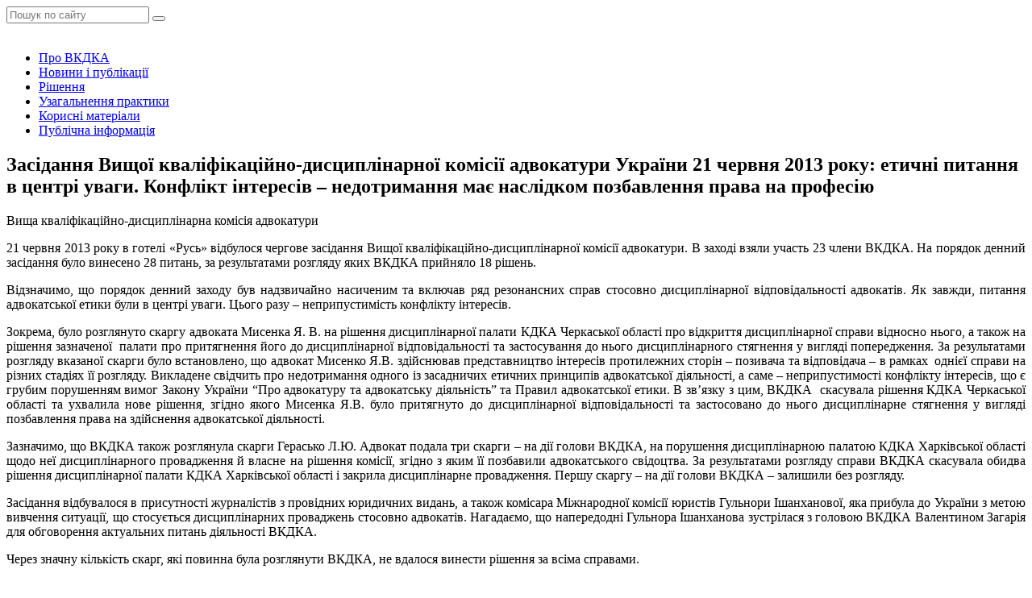

--- FILE ---
content_type: text/html; charset=UTF-8
request_url: https://vkdka.org/zasidannya-vischoji-kvalifikatsijno-distsiplinarnoji-komisiji-advokaturi-ukrajini-21-chervnya-2013-roku-etichni-pitannya-v-tsentri-uvagi-konflikt-interesiv-nedotrimannya-maje-naslidkom-pozbavlenn/
body_size: 9703
content:
<!DOCTYPE html>
<html lang="uk">

<head>
    <meta charset="UTF-8">
    <meta http-equiv="X-UA-Compatible" content="IE=edge">
    <meta name="viewport" content="width=device-width, initial-scale=1, user-scalable=no">
        <link rel="alternate" type="application/rdf+xml" title="RDF mapping" href="https://vkdka.org/feed/rdf/">
    <link rel="alternate" type="application/rss+xml" title="RSS" href="https://vkdka.org/feed/rss/">
    <link rel="alternate" type="application/rss+xml" title="Comments RSS"
        href="https://vkdka.org/comments/feed/">
    <link rel="pingback" href="https://vkdka.org/xmlrpc.php" />
    
    <meta name='robots' content='index, follow, max-video-preview:-1, max-snippet:-1, max-image-preview:large' />

	<!-- This site is optimized with the Yoast SEO plugin v19.0 - https://yoast.com/wordpress/plugins/seo/ -->
	<title>Засідання Вищої кваліфікаційно-дисциплінарної комісії адвокатури України 21 червня 2013 року: етичні питання в центрі уваги. Конфлікт інтересів - недотримання має наслідком позбавлення права на професію  - Вища кваліфікаційно-дисциплінарна комісія адвокатури</title>
	<link rel="canonical" href="https://vkdka.org/zasidannya-vischoji-kvalifikatsijno-distsiplinarnoji-komisiji-advokaturi-ukrajini-21-chervnya-2013-roku-etichni-pitannya-v-tsentri-uvagi-konflikt-interesiv-nedotrimannya-maje-naslidkom-pozbavlenn/" />
	<meta property="og:locale" content="uk_UA" />
	<meta property="og:type" content="article" />
	<meta property="og:title" content="Засідання Вищої кваліфікаційно-дисциплінарної комісії адвокатури України 21 червня 2013 року: етичні питання в центрі уваги. Конфлікт інтересів - недотримання має наслідком позбавлення права на професію  - Вища кваліфікаційно-дисциплінарна комісія адвокатури" />
	<meta property="og:description" content="21 червня 2013 року в готелі «Русь» відбулося чергове засідання Вищої кваліфікаційно-дисциплінарної комісії адвокатури. В заході взяли участь 23 члени ВКДКА. На порядок денний засідання було винесено 28 питань, за результатами розгляду яких ВКДКА прийняло 18 рішень. Відзначимо, що порядок денний заходу був надзвичайно насиченим та включав ряд резонансних справ стосовно дисциплінарної відповідальності адвокатів. Як [&hellip;]" />
	<meta property="og:url" content="https://vkdka.org/zasidannya-vischoji-kvalifikatsijno-distsiplinarnoji-komisiji-advokaturi-ukrajini-21-chervnya-2013-roku-etichni-pitannya-v-tsentri-uvagi-konflikt-interesiv-nedotrimannya-maje-naslidkom-pozbavlenn/" />
	<meta property="og:site_name" content="Вища кваліфікаційно-дисциплінарна комісія адвокатури" />
	<meta property="article:publisher" content="https://www.facebook.com/vkdka.org" />
	<meta property="article:published_time" content="2013-07-03T14:23:36+00:00" />
	<meta property="article:modified_time" content="2013-07-03T18:34:17+00:00" />
	<meta property="og:image" content="https://vkdka.org/wp-content/uploads/2013/07/GEX_4273-1024x682.jpg" />
	<meta property="og:image:width" content="1024" />
	<meta property="og:image:height" content="682" />
	<meta property="og:image:type" content="image/jpeg" />
	<meta name="twitter:card" content="summary_large_image" />
	<meta name="twitter:label1" content="Автор" />
	<meta name="twitter:data1" content="vkkeditor" />
	<script type="application/ld+json" class="yoast-schema-graph">{"@context":"https://schema.org","@graph":[{"@type":"Organization","@id":"https://vkdka.org/#organization","name":"Вища кваліфікаційно-дисциплінарна комісія адвокатури","url":"https://vkdka.org/","sameAs":["https://www.facebook.com/vkdka.org"],"logo":{"@type":"ImageObject","inLanguage":"uk","@id":"https://vkdka.org/#/schema/logo/image/","url":"https://vkdka.org/wp-content/uploads/2022/06/Logo-VKDKA-png-1.png","contentUrl":"https://vkdka.org/wp-content/uploads/2022/06/Logo-VKDKA-png-1.png","width":1900,"height":1101,"caption":"Вища кваліфікаційно-дисциплінарна комісія адвокатури"},"image":{"@id":"https://vkdka.org/#/schema/logo/image/"}},{"@type":"WebSite","@id":"https://vkdka.org/#website","url":"https://vkdka.org/","name":"Вища кваліфікаційно-дисциплінарна комісія адвокатури","description":"Вища кваліфікаційно-дисциплінарна комісія адвокатури є колегіальним органом, завданням якого є розгляд скарг на рішення, дії чи бездіяльність кваліфікаційно-дисциплінарних комісій адвокатури.","publisher":{"@id":"https://vkdka.org/#organization"},"potentialAction":[{"@type":"SearchAction","target":{"@type":"EntryPoint","urlTemplate":"https://vkdka.org/?s={search_term_string}"},"query-input":"required name=search_term_string"}],"inLanguage":"uk"},{"@type":"ImageObject","inLanguage":"uk","@id":"https://vkdka.org/zasidannya-vischoji-kvalifikatsijno-distsiplinarnoji-komisiji-advokaturi-ukrajini-21-chervnya-2013-roku-etichni-pitannya-v-tsentri-uvagi-konflikt-interesiv-nedotrimannya-maje-naslidkom-pozbavlenn/#primaryimage","url":"https://vkdka.org/wp-content/uploads/2013/07/GEX_4273.jpg","contentUrl":"https://vkdka.org/wp-content/uploads/2013/07/GEX_4273.jpg","width":"3456","height":"2304"},{"@type":"WebPage","@id":"https://vkdka.org/zasidannya-vischoji-kvalifikatsijno-distsiplinarnoji-komisiji-advokaturi-ukrajini-21-chervnya-2013-roku-etichni-pitannya-v-tsentri-uvagi-konflikt-interesiv-nedotrimannya-maje-naslidkom-pozbavlenn/#webpage","url":"https://vkdka.org/zasidannya-vischoji-kvalifikatsijno-distsiplinarnoji-komisiji-advokaturi-ukrajini-21-chervnya-2013-roku-etichni-pitannya-v-tsentri-uvagi-konflikt-interesiv-nedotrimannya-maje-naslidkom-pozbavlenn/","name":"Засідання Вищої кваліфікаційно-дисциплінарної комісії адвокатури України 21 червня 2013 року: етичні питання в центрі уваги. Конфлікт інтересів - недотримання має наслідком позбавлення права на професію - Вища кваліфікаційно-дисциплінарна комісія адвокатури","isPartOf":{"@id":"https://vkdka.org/#website"},"primaryImageOfPage":{"@id":"https://vkdka.org/zasidannya-vischoji-kvalifikatsijno-distsiplinarnoji-komisiji-advokaturi-ukrajini-21-chervnya-2013-roku-etichni-pitannya-v-tsentri-uvagi-konflikt-interesiv-nedotrimannya-maje-naslidkom-pozbavlenn/#primaryimage"},"datePublished":"2013-07-03T14:23:36+00:00","dateModified":"2013-07-03T18:34:17+00:00","breadcrumb":{"@id":"https://vkdka.org/zasidannya-vischoji-kvalifikatsijno-distsiplinarnoji-komisiji-advokaturi-ukrajini-21-chervnya-2013-roku-etichni-pitannya-v-tsentri-uvagi-konflikt-interesiv-nedotrimannya-maje-naslidkom-pozbavlenn/#breadcrumb"},"inLanguage":"uk","potentialAction":[{"@type":"ReadAction","target":["https://vkdka.org/zasidannya-vischoji-kvalifikatsijno-distsiplinarnoji-komisiji-advokaturi-ukrajini-21-chervnya-2013-roku-etichni-pitannya-v-tsentri-uvagi-konflikt-interesiv-nedotrimannya-maje-naslidkom-pozbavlenn/"]}]},{"@type":"BreadcrumbList","@id":"https://vkdka.org/zasidannya-vischoji-kvalifikatsijno-distsiplinarnoji-komisiji-advokaturi-ukrajini-21-chervnya-2013-roku-etichni-pitannya-v-tsentri-uvagi-konflikt-interesiv-nedotrimannya-maje-naslidkom-pozbavlenn/#breadcrumb","itemListElement":[{"@type":"ListItem","position":1,"name":"Головна Сторінка","item":"https://vkdka.org/"},{"@type":"ListItem","position":2,"name":"Засідання Вищої кваліфікаційно-дисциплінарної комісії адвокатури України 21 червня 2013 року: етичні питання в центрі уваги. Конфлікт інтересів &#8211; недотримання має наслідком позбавлення права на професію"}]},{"@type":"Article","@id":"https://vkdka.org/zasidannya-vischoji-kvalifikatsijno-distsiplinarnoji-komisiji-advokaturi-ukrajini-21-chervnya-2013-roku-etichni-pitannya-v-tsentri-uvagi-konflikt-interesiv-nedotrimannya-maje-naslidkom-pozbavlenn/#article","isPartOf":{"@id":"https://vkdka.org/zasidannya-vischoji-kvalifikatsijno-distsiplinarnoji-komisiji-advokaturi-ukrajini-21-chervnya-2013-roku-etichni-pitannya-v-tsentri-uvagi-konflikt-interesiv-nedotrimannya-maje-naslidkom-pozbavlenn/#webpage"},"author":{"@id":"https://vkdka.org/#/schema/person/6da645b3cf894d07df8b093bd3bad526"},"headline":"Засідання Вищої кваліфікаційно-дисциплінарної комісії адвокатури України 21 червня 2013 року: етичні питання в центрі уваги. Конфлікт інтересів &#8211; недотримання має наслідком позбавлення права на професію","datePublished":"2013-07-03T14:23:36+00:00","dateModified":"2013-07-03T18:34:17+00:00","mainEntityOfPage":{"@id":"https://vkdka.org/zasidannya-vischoji-kvalifikatsijno-distsiplinarnoji-komisiji-advokaturi-ukrajini-21-chervnya-2013-roku-etichni-pitannya-v-tsentri-uvagi-konflikt-interesiv-nedotrimannya-maje-naslidkom-pozbavlenn/#webpage"},"wordCount":8,"publisher":{"@id":"https://vkdka.org/#organization"},"image":{"@id":"https://vkdka.org/zasidannya-vischoji-kvalifikatsijno-distsiplinarnoji-komisiji-advokaturi-ukrajini-21-chervnya-2013-roku-etichni-pitannya-v-tsentri-uvagi-konflikt-interesiv-nedotrimannya-maje-naslidkom-pozbavlenn/#primaryimage"},"thumbnailUrl":"https://vkdka.org/wp-content/uploads/2013/07/GEX_4273.jpg","articleSection":["Новини"],"inLanguage":"uk"},{"@type":"Person","@id":"https://vkdka.org/#/schema/person/6da645b3cf894d07df8b093bd3bad526","name":"vkkeditor","sameAs":["http://vkdka.org/"],"url":"https://vkdka.org/author/vkkeditor/"}]}</script>
	<!-- / Yoast SEO plugin. -->


<link rel='dns-prefetch' href='//s.w.org' />
<script type="text/javascript">
window._wpemojiSettings = {"baseUrl":"https:\/\/s.w.org\/images\/core\/emoji\/14.0.0\/72x72\/","ext":".png","svgUrl":"https:\/\/s.w.org\/images\/core\/emoji\/14.0.0\/svg\/","svgExt":".svg","source":{"concatemoji":"https:\/\/vkdka.org\/wp-includes\/js\/wp-emoji-release.min.js?ver=6.0.11"}};
/*! This file is auto-generated */
!function(e,a,t){var n,r,o,i=a.createElement("canvas"),p=i.getContext&&i.getContext("2d");function s(e,t){var a=String.fromCharCode,e=(p.clearRect(0,0,i.width,i.height),p.fillText(a.apply(this,e),0,0),i.toDataURL());return p.clearRect(0,0,i.width,i.height),p.fillText(a.apply(this,t),0,0),e===i.toDataURL()}function c(e){var t=a.createElement("script");t.src=e,t.defer=t.type="text/javascript",a.getElementsByTagName("head")[0].appendChild(t)}for(o=Array("flag","emoji"),t.supports={everything:!0,everythingExceptFlag:!0},r=0;r<o.length;r++)t.supports[o[r]]=function(e){if(!p||!p.fillText)return!1;switch(p.textBaseline="top",p.font="600 32px Arial",e){case"flag":return s([127987,65039,8205,9895,65039],[127987,65039,8203,9895,65039])?!1:!s([55356,56826,55356,56819],[55356,56826,8203,55356,56819])&&!s([55356,57332,56128,56423,56128,56418,56128,56421,56128,56430,56128,56423,56128,56447],[55356,57332,8203,56128,56423,8203,56128,56418,8203,56128,56421,8203,56128,56430,8203,56128,56423,8203,56128,56447]);case"emoji":return!s([129777,127995,8205,129778,127999],[129777,127995,8203,129778,127999])}return!1}(o[r]),t.supports.everything=t.supports.everything&&t.supports[o[r]],"flag"!==o[r]&&(t.supports.everythingExceptFlag=t.supports.everythingExceptFlag&&t.supports[o[r]]);t.supports.everythingExceptFlag=t.supports.everythingExceptFlag&&!t.supports.flag,t.DOMReady=!1,t.readyCallback=function(){t.DOMReady=!0},t.supports.everything||(n=function(){t.readyCallback()},a.addEventListener?(a.addEventListener("DOMContentLoaded",n,!1),e.addEventListener("load",n,!1)):(e.attachEvent("onload",n),a.attachEvent("onreadystatechange",function(){"complete"===a.readyState&&t.readyCallback()})),(e=t.source||{}).concatemoji?c(e.concatemoji):e.wpemoji&&e.twemoji&&(c(e.twemoji),c(e.wpemoji)))}(window,document,window._wpemojiSettings);
</script>
<style type="text/css">
img.wp-smiley,
img.emoji {
	display: inline !important;
	border: none !important;
	box-shadow: none !important;
	height: 1em !important;
	width: 1em !important;
	margin: 0 0.07em !important;
	vertical-align: -0.1em !important;
	background: none !important;
	padding: 0 !important;
}
</style>
	<link rel='stylesheet' id='wp-block-library-css'  href='https://vkdka.org/wp-includes/css/dist/block-library/style.min.css?ver=6.0.11' type='text/css' media='all' />
<style id='global-styles-inline-css' type='text/css'>
body{--wp--preset--color--black: #000000;--wp--preset--color--cyan-bluish-gray: #abb8c3;--wp--preset--color--white: #ffffff;--wp--preset--color--pale-pink: #f78da7;--wp--preset--color--vivid-red: #cf2e2e;--wp--preset--color--luminous-vivid-orange: #ff6900;--wp--preset--color--luminous-vivid-amber: #fcb900;--wp--preset--color--light-green-cyan: #7bdcb5;--wp--preset--color--vivid-green-cyan: #00d084;--wp--preset--color--pale-cyan-blue: #8ed1fc;--wp--preset--color--vivid-cyan-blue: #0693e3;--wp--preset--color--vivid-purple: #9b51e0;--wp--preset--gradient--vivid-cyan-blue-to-vivid-purple: linear-gradient(135deg,rgba(6,147,227,1) 0%,rgb(155,81,224) 100%);--wp--preset--gradient--light-green-cyan-to-vivid-green-cyan: linear-gradient(135deg,rgb(122,220,180) 0%,rgb(0,208,130) 100%);--wp--preset--gradient--luminous-vivid-amber-to-luminous-vivid-orange: linear-gradient(135deg,rgba(252,185,0,1) 0%,rgba(255,105,0,1) 100%);--wp--preset--gradient--luminous-vivid-orange-to-vivid-red: linear-gradient(135deg,rgba(255,105,0,1) 0%,rgb(207,46,46) 100%);--wp--preset--gradient--very-light-gray-to-cyan-bluish-gray: linear-gradient(135deg,rgb(238,238,238) 0%,rgb(169,184,195) 100%);--wp--preset--gradient--cool-to-warm-spectrum: linear-gradient(135deg,rgb(74,234,220) 0%,rgb(151,120,209) 20%,rgb(207,42,186) 40%,rgb(238,44,130) 60%,rgb(251,105,98) 80%,rgb(254,248,76) 100%);--wp--preset--gradient--blush-light-purple: linear-gradient(135deg,rgb(255,206,236) 0%,rgb(152,150,240) 100%);--wp--preset--gradient--blush-bordeaux: linear-gradient(135deg,rgb(254,205,165) 0%,rgb(254,45,45) 50%,rgb(107,0,62) 100%);--wp--preset--gradient--luminous-dusk: linear-gradient(135deg,rgb(255,203,112) 0%,rgb(199,81,192) 50%,rgb(65,88,208) 100%);--wp--preset--gradient--pale-ocean: linear-gradient(135deg,rgb(255,245,203) 0%,rgb(182,227,212) 50%,rgb(51,167,181) 100%);--wp--preset--gradient--electric-grass: linear-gradient(135deg,rgb(202,248,128) 0%,rgb(113,206,126) 100%);--wp--preset--gradient--midnight: linear-gradient(135deg,rgb(2,3,129) 0%,rgb(40,116,252) 100%);--wp--preset--duotone--dark-grayscale: url('#wp-duotone-dark-grayscale');--wp--preset--duotone--grayscale: url('#wp-duotone-grayscale');--wp--preset--duotone--purple-yellow: url('#wp-duotone-purple-yellow');--wp--preset--duotone--blue-red: url('#wp-duotone-blue-red');--wp--preset--duotone--midnight: url('#wp-duotone-midnight');--wp--preset--duotone--magenta-yellow: url('#wp-duotone-magenta-yellow');--wp--preset--duotone--purple-green: url('#wp-duotone-purple-green');--wp--preset--duotone--blue-orange: url('#wp-duotone-blue-orange');--wp--preset--font-size--small: 13px;--wp--preset--font-size--medium: 20px;--wp--preset--font-size--large: 36px;--wp--preset--font-size--x-large: 42px;}.has-black-color{color: var(--wp--preset--color--black) !important;}.has-cyan-bluish-gray-color{color: var(--wp--preset--color--cyan-bluish-gray) !important;}.has-white-color{color: var(--wp--preset--color--white) !important;}.has-pale-pink-color{color: var(--wp--preset--color--pale-pink) !important;}.has-vivid-red-color{color: var(--wp--preset--color--vivid-red) !important;}.has-luminous-vivid-orange-color{color: var(--wp--preset--color--luminous-vivid-orange) !important;}.has-luminous-vivid-amber-color{color: var(--wp--preset--color--luminous-vivid-amber) !important;}.has-light-green-cyan-color{color: var(--wp--preset--color--light-green-cyan) !important;}.has-vivid-green-cyan-color{color: var(--wp--preset--color--vivid-green-cyan) !important;}.has-pale-cyan-blue-color{color: var(--wp--preset--color--pale-cyan-blue) !important;}.has-vivid-cyan-blue-color{color: var(--wp--preset--color--vivid-cyan-blue) !important;}.has-vivid-purple-color{color: var(--wp--preset--color--vivid-purple) !important;}.has-black-background-color{background-color: var(--wp--preset--color--black) !important;}.has-cyan-bluish-gray-background-color{background-color: var(--wp--preset--color--cyan-bluish-gray) !important;}.has-white-background-color{background-color: var(--wp--preset--color--white) !important;}.has-pale-pink-background-color{background-color: var(--wp--preset--color--pale-pink) !important;}.has-vivid-red-background-color{background-color: var(--wp--preset--color--vivid-red) !important;}.has-luminous-vivid-orange-background-color{background-color: var(--wp--preset--color--luminous-vivid-orange) !important;}.has-luminous-vivid-amber-background-color{background-color: var(--wp--preset--color--luminous-vivid-amber) !important;}.has-light-green-cyan-background-color{background-color: var(--wp--preset--color--light-green-cyan) !important;}.has-vivid-green-cyan-background-color{background-color: var(--wp--preset--color--vivid-green-cyan) !important;}.has-pale-cyan-blue-background-color{background-color: var(--wp--preset--color--pale-cyan-blue) !important;}.has-vivid-cyan-blue-background-color{background-color: var(--wp--preset--color--vivid-cyan-blue) !important;}.has-vivid-purple-background-color{background-color: var(--wp--preset--color--vivid-purple) !important;}.has-black-border-color{border-color: var(--wp--preset--color--black) !important;}.has-cyan-bluish-gray-border-color{border-color: var(--wp--preset--color--cyan-bluish-gray) !important;}.has-white-border-color{border-color: var(--wp--preset--color--white) !important;}.has-pale-pink-border-color{border-color: var(--wp--preset--color--pale-pink) !important;}.has-vivid-red-border-color{border-color: var(--wp--preset--color--vivid-red) !important;}.has-luminous-vivid-orange-border-color{border-color: var(--wp--preset--color--luminous-vivid-orange) !important;}.has-luminous-vivid-amber-border-color{border-color: var(--wp--preset--color--luminous-vivid-amber) !important;}.has-light-green-cyan-border-color{border-color: var(--wp--preset--color--light-green-cyan) !important;}.has-vivid-green-cyan-border-color{border-color: var(--wp--preset--color--vivid-green-cyan) !important;}.has-pale-cyan-blue-border-color{border-color: var(--wp--preset--color--pale-cyan-blue) !important;}.has-vivid-cyan-blue-border-color{border-color: var(--wp--preset--color--vivid-cyan-blue) !important;}.has-vivid-purple-border-color{border-color: var(--wp--preset--color--vivid-purple) !important;}.has-vivid-cyan-blue-to-vivid-purple-gradient-background{background: var(--wp--preset--gradient--vivid-cyan-blue-to-vivid-purple) !important;}.has-light-green-cyan-to-vivid-green-cyan-gradient-background{background: var(--wp--preset--gradient--light-green-cyan-to-vivid-green-cyan) !important;}.has-luminous-vivid-amber-to-luminous-vivid-orange-gradient-background{background: var(--wp--preset--gradient--luminous-vivid-amber-to-luminous-vivid-orange) !important;}.has-luminous-vivid-orange-to-vivid-red-gradient-background{background: var(--wp--preset--gradient--luminous-vivid-orange-to-vivid-red) !important;}.has-very-light-gray-to-cyan-bluish-gray-gradient-background{background: var(--wp--preset--gradient--very-light-gray-to-cyan-bluish-gray) !important;}.has-cool-to-warm-spectrum-gradient-background{background: var(--wp--preset--gradient--cool-to-warm-spectrum) !important;}.has-blush-light-purple-gradient-background{background: var(--wp--preset--gradient--blush-light-purple) !important;}.has-blush-bordeaux-gradient-background{background: var(--wp--preset--gradient--blush-bordeaux) !important;}.has-luminous-dusk-gradient-background{background: var(--wp--preset--gradient--luminous-dusk) !important;}.has-pale-ocean-gradient-background{background: var(--wp--preset--gradient--pale-ocean) !important;}.has-electric-grass-gradient-background{background: var(--wp--preset--gradient--electric-grass) !important;}.has-midnight-gradient-background{background: var(--wp--preset--gradient--midnight) !important;}.has-small-font-size{font-size: var(--wp--preset--font-size--small) !important;}.has-medium-font-size{font-size: var(--wp--preset--font-size--medium) !important;}.has-large-font-size{font-size: var(--wp--preset--font-size--large) !important;}.has-x-large-font-size{font-size: var(--wp--preset--font-size--x-large) !important;}
</style>
<link rel='stylesheet' id='bootstrap-css'  href='https://vkdka.org/wp-content/themes/yustica-devhub/css/bootstrap.min.css?ver=6.0.11' type='text/css' media='all' />
<link rel='stylesheet' id='bootstrap-grid-css'  href='https://vkdka.org/wp-content/themes/yustica-devhub/css/bootstrap-grid.min.css?ver=6.0.11' type='text/css' media='all' />
<link rel='stylesheet' id='bootstrap-reboot-css'  href='https://vkdka.org/wp-content/themes/yustica-devhub/css/bootstrap-reboot.min.css?ver=6.0.11' type='text/css' media='all' />
<link rel='stylesheet' id='main-css'  href='https://vkdka.org/wp-content/themes/yustica-devhub/css/style.css?ver=6.0.11' type='text/css' media='all' />
<link rel='stylesheet' id='wordpress-css'  href='https://vkdka.org/wp-content/themes/yustica-devhub/style.css?ver=6.0.11' type='text/css' media='all' />
<link rel='stylesheet' id='animate-css'  href='https://vkdka.org/wp-content/themes/yustica-devhub/css/animate.css?ver=6.0.11' type='text/css' media='all' />
<link rel='stylesheet' id='owl-css'  href='https://vkdka.org/wp-content/themes/yustica-devhub/css/owl.carousel.css?ver=6.0.11' type='text/css' media='all' />
<link rel='stylesheet' id='owl-theme-css'  href='https://vkdka.org/wp-content/themes/yustica-devhub/css/owl.theme.css?ver=6.0.11' type='text/css' media='all' />
<link rel='stylesheet' id='owl-transitions-css'  href='https://vkdka.org/wp-content/themes/yustica-devhub/css/owl.transitions.css?ver=6.0.11' type='text/css' media='all' />
<link rel='stylesheet' id='magnific-css'  href='https://vkdka.org/wp-content/themes/yustica-devhub/css/magnific-popup.css?ver=6.0.11' type='text/css' media='all' />
<link rel='stylesheet' id='countdown-css'  href='https://vkdka.org/wp-content/themes/yustica-devhub/css/jquery.countdown.css?ver=6.0.11' type='text/css' media='all' />
<link rel='stylesheet' id='color-scheme-css'  href='https://vkdka.org/wp-content/themes/yustica-devhub/css/colors/scheme-custom.css?ver=6.0.11' type='text/css' media='all' />
<link rel='stylesheet' id='coloring-css'  href='https://vkdka.org/wp-content/themes/yustica-devhub/css/coloring.css?ver=6.0.11' type='text/css' media='all' />
<link rel="https://api.w.org/" href="https://vkdka.org/wp-json/" /><link rel="alternate" type="application/json" href="https://vkdka.org/wp-json/wp/v2/posts/3774" /><link rel="EditURI" type="application/rsd+xml" title="RSD" href="https://vkdka.org/xmlrpc.php?rsd" />
<link rel="wlwmanifest" type="application/wlwmanifest+xml" href="https://vkdka.org/wp-includes/wlwmanifest.xml" /> 
<meta name="generator" content="WordPress 6.0.11" />
<link rel='shortlink' href='https://vkdka.org/?p=3774' />
<link rel="alternate" type="application/json+oembed" href="https://vkdka.org/wp-json/oembed/1.0/embed?url=https%3A%2F%2Fvkdka.org%2Fzasidannya-vischoji-kvalifikatsijno-distsiplinarnoji-komisiji-advokaturi-ukrajini-21-chervnya-2013-roku-etichni-pitannya-v-tsentri-uvagi-konflikt-interesiv-nedotrimannya-maje-naslidkom-pozbavlenn%2F" />
<link rel="alternate" type="text/xml+oembed" href="https://vkdka.org/wp-json/oembed/1.0/embed?url=https%3A%2F%2Fvkdka.org%2Fzasidannya-vischoji-kvalifikatsijno-distsiplinarnoji-komisiji-advokaturi-ukrajini-21-chervnya-2013-roku-etichni-pitannya-v-tsentri-uvagi-konflikt-interesiv-nedotrimannya-maje-naslidkom-pozbavlenn%2F&#038;format=xml" />
<link rel="icon" href="https://vkdka.org/wp-content/uploads/2022/06/cropped-vkdka-2022-icon-32x32.jpg" sizes="32x32" />
<link rel="icon" href="https://vkdka.org/wp-content/uploads/2022/06/cropped-vkdka-2022-icon-192x192.jpg" sizes="192x192" />
<link rel="apple-touch-icon" href="https://vkdka.org/wp-content/uploads/2022/06/cropped-vkdka-2022-icon-180x180.jpg" />
<meta name="msapplication-TileImage" content="https://vkdka.org/wp-content/uploads/2022/06/cropped-vkdka-2022-icon-270x270.jpg" />
</head>

<body class="post-template-default single single-post postid-3774 single-format-standard">
    
    <div id="topbar" class="topbar-noborder">
        <div class="container">
            <div class="topbar-left sm-hide">
                <span class="topbar-widget tb-social">
                                                            <a href="https://www.facebook.com/vkdka.org"><i class="fa fa-facebook"></i></a>
                                                                            </span>
            </div>
            <div class="topbar-right">
                <div class="topbar-right">
                    <div class="widget search_block">
                        <form action="/" class="row" id="form_subscribe" method="get" name="form_subscribe">
                            <div class="col text-center">
                                <input class="form-control" id="s" name="s" placeholder="Пошук по сайту" type="text" />
                                <button type="submit"><i class="fa fa-search"></i></button>
                                <div class="clearfix"></div>
                            </div>
                        </form>
                    </div>
                </div>
            </div>
            <div class="clearfix"></div>
        </div>
    </div>
    <!-- header begin -->
    <header class="header-light">
        <div class="container header__container">
            <div class="row">
                <div class="col-md-12">
                    <div class="de-flex sm-pt10">
                        <div class="de-flex-col">
                            <!-- logo begin -->
                            <div id="logo">
                                <a href="/">
                                    <img alt="" class="logo-2"
                                        src="https://vkdka.org/wp-content/uploads/2022/06/Logo-VKDKA-png-1.png" />
                                </a>
                            </div>
                            <!-- logo close -->
                        </div>

                        <div class="de-flex-col header-col-mid">
                            <!-- mainmenu begin -->
                            <ul id="mainmenu">
                                                                                                <li><a href="https://vkdka.org/about/"
                                        class="">Про ВКДКА</a>
                                                                                                        </li>
                                                                                                                                <li><a href="https://vkdka.org/news/"
                                        class="">Новини і публікації</a>
                                                                                                        </li>
                                                                                                                                <li><a href="https://vkdka.org/decision/"
                                        class="">Рішення</a>
                                                                                                        </li>
                                                                                                                                <li><a href="https://vkdka.org/practice/"
                                        class="">Узагальнення практики</a>
                                                                                                        </li>
                                                                                                                                <li><a href="https://vkdka.org/docs/"
                                        class="">Корисні матеріали</a>
                                                                                                        </li>
                                                                                                                                <li><a href="https://vkdka.org/public/"
                                        class="">Публічна інформація</a>
                                                                                                        </li>
                                                                                            </ul>
                            <!-- mainmenu close -->
                        </div>
                        <div class="de-flex-col">
                            <!-- <div class="h-phone md-hide"><span>Потрібна допомога?</span><i class="fa fa-phone"></i>
                                +380 44 323 3343</div> -->
                            <span id="menu-btn"></span>
                        </div>
                    </div>
                </div>
            </div>
        </div>
    </header>
    <!-- header close -->

    <div class="no-bottom no-top" id="content">
        <div id="top"></div>

<section id="subheader" class="text-light" data-stellar-background-ratio=".2"
    data-bgimage="url(https://vkdka.org/wp-content/themes/yustica-devhub/images/new/_VAN0867.jpeg) center">
    <div class="center-y relative text-center">
        <div class="container">
            <div class="row">
                <div class="col-md-12 text-center sub_header_text">
                    <h1>
                                                Засідання Вищої кваліфікаційно-дисциплінарної комісії адвокатури України 21 червня 2013 року: етичні питання в центрі уваги.  Конфлікт інтересів &#8211; недотримання має наслідком позбавлення права на професію                                            </h1>
                    <p>Вища кваліфікаційно-дисциплінарна комісія адвокатури</p>
                </div>
                <div class="clearfix"></div>
            </div>
        </div>
    </div>
</section>
<section aria-label="section">
    <div class="container">
        <div class="row">
            <div class="col-md-8">
                <div class="blog-read">

                    <div class="post-text">
                                                <p style="text-align: justify;">21 червня 2013 року в готелі «Русь» відбулося чергове засідання Вищої кваліфікаційно-дисциплінарної комісії адвокатури. В заході взяли участь 23 члени ВКДКА. На порядок денний засідання було винесено 28 питань, за результатами розгляду яких ВКДКА прийняло 18 рішень.</p>
<p style="text-align: justify;">Відзначимо, що порядок денний заходу був надзвичайно насиченим та включав ряд резонансних справ стосовно дисциплінарної відповідальності адвокатів. Як завжди, питання адвокатської етики були в центрі уваги. Цього разу – неприпустимість конфлікту інтересів.</p>
<p style="text-align: justify;">Зокрема, було розглянуто скаргу адвоката Мисенка Я. В. на рішення дисциплінарної палати КДКА Черкаської області про відкриття дисциплінарної справи відносно нього, а також на рішення зазначеної  палати про притягнення його до дисциплінарної відповідальності та застосування до нього дисциплінарного стягнення у вигляді попередження. За результатами розгляду вказаної скарги було встановлено, що адвокат Мисенко Я.В. здійснював представництво інтересів протилежних сторін &#8211; позивача та відповідача &#8211; в рамках  однієї справи на різних стадіях її розгляду. Викладене свідчить про недотримання одного із засадничих етичних принципів адвокатської діяльності, а саме – неприпустимості конфлікту інтересів, що є грубим порушенням вимог Закону України “Про адвокатуру та адвокатську діяльність” та Правил адвокатської етики. В зв’язку з цим, ВКДКА  скасувала рішення КДКА Черкаської області та ухвалила нове рішення, згідно якого Мисенка Я.В. було притягнуто до дисциплінарної відповідальності та застосовано до нього дисциплінарне стягнення у вигляді позбавлення права на здійснення адвокатської діяльності.</p>
<p style="text-align: justify;">Зазначимо, що ВКДКА також розглянула скарги Герасько Л.Ю. Адвокат подала три скарги – на дії голови ВКДКА, на порушення дисциплінарною палатою КДКА Харківської області щодо неї дисциплінарного провадження й власне на рішення комісії, згідно з яким її позбавили адвокатського свідоцтва. За результатами розгляду справи ВКДКА скасувала обидва рішення дисциплінарної палати КДКА Харківської області і закрила дисциплінарне провадження. Першу скаргу – на дії голови ВКДКА – залишили без розгляду.</p>
<p style="text-align: justify;">Засідання відбувалося в присутності журналістів з провідних юридичних видань, а також комісара Міжнародної комісії юристів Гульнори Ішанханової, яка прибула до України з метою вивчення ситуації, що стосується дисциплінарних проваджень стосовно адвокатів. Нагадаємо, що напередодні Гульнора Ішанханова зустрілася з головою ВКДКА Валентином Загарія для обговорення актуальних питань діяльності ВКДКА.</p>
<p style="text-align: justify;">Через значну кількість скарг, які повинна була розглянути ВКДКА, не вдалося винести рішення за всіма справами.</p>
<div class='photo-galleria' >
		<style type="text/css">
			#gallery-1 {
				margin: auto;
			}
			#gallery-1 .gallery-item {
				float: left;
				margin-top: 10px;
				text-align: center;
				width: 33%;
			}
			#gallery-1 img {
				border: 2px solid #cfcfcf;
			}
			#gallery-1 .gallery-caption {
				margin-left: 0;
			}
			/* see gallery_shortcode() in wp-includes/media.php */
		</style>
		<div id='gallery-1' class='gallery galleryid-3774 gallery-columns-3 gallery-size-thumbnail'><dl class='gallery-item'>
			<dt class='gallery-icon landscape'>
				<a href='https://vkdka.org/wp-content/uploads/2013/07/GEX_4318-1024x682.jpg' title='GEX_4318'><img width="120" height="80" src="https://vkdka.org/wp-content/uploads/2013/07/GEX_4318-120x80.jpg" class="attachment-thumbnail size-thumbnail" alt="" loading="lazy" srcset="https://vkdka.org/wp-content/uploads/2013/07/GEX_4318-120x80.jpg 120w, https://vkdka.org/wp-content/uploads/2013/07/GEX_4318-300x200.jpg 300w, https://vkdka.org/wp-content/uploads/2013/07/GEX_4318-1024x682.jpg 1024w" sizes="(max-width: 120px) 100vw, 120px" /></a>
			</dt></dl><dl class='gallery-item'>
			<dt class='gallery-icon landscape'>
				<a href='https://vkdka.org/wp-content/uploads/2013/07/GEX_4273-1024x682.jpg' title='GEX_4273'><img width="120" height="80" src="https://vkdka.org/wp-content/uploads/2013/07/GEX_4273-120x80.jpg" class="attachment-thumbnail size-thumbnail" alt="" loading="lazy" srcset="https://vkdka.org/wp-content/uploads/2013/07/GEX_4273-120x80.jpg 120w, https://vkdka.org/wp-content/uploads/2013/07/GEX_4273-300x200.jpg 300w, https://vkdka.org/wp-content/uploads/2013/07/GEX_4273-1024x682.jpg 1024w" sizes="(max-width: 120px) 100vw, 120px" /></a>
			</dt></dl><dl class='gallery-item'>
			<dt class='gallery-icon landscape'>
				<a href='https://vkdka.org/wp-content/uploads/2013/07/GEX_4331-1024x682.jpg' title='GEX_4331'><img width="120" height="80" src="https://vkdka.org/wp-content/uploads/2013/07/GEX_4331-120x80.jpg" class="attachment-thumbnail size-thumbnail" alt="" loading="lazy" srcset="https://vkdka.org/wp-content/uploads/2013/07/GEX_4331-120x80.jpg 120w, https://vkdka.org/wp-content/uploads/2013/07/GEX_4331-300x200.jpg 300w, https://vkdka.org/wp-content/uploads/2013/07/GEX_4331-1024x682.jpg 1024w" sizes="(max-width: 120px) 100vw, 120px" /></a>
			</dt></dl><br style="clear: both" /><dl class='gallery-item'>
			<dt class='gallery-icon portrait'>
				<a href='https://vkdka.org/wp-content/uploads/2013/07/GEX_4329-682x1024.jpg' title='GEX_4329'><img width="120" height="80" src="https://vkdka.org/wp-content/uploads/2013/07/GEX_4329-120x80.jpg" class="attachment-thumbnail size-thumbnail" alt="" loading="lazy" /></a>
			</dt></dl><dl class='gallery-item'>
			<dt class='gallery-icon landscape'>
				<a href='https://vkdka.org/wp-content/uploads/2013/07/GEX_4316-1024x682.jpg' title='GEX_4316'><img width="120" height="80" src="https://vkdka.org/wp-content/uploads/2013/07/GEX_4316-120x80.jpg" class="attachment-thumbnail size-thumbnail" alt="" loading="lazy" srcset="https://vkdka.org/wp-content/uploads/2013/07/GEX_4316-120x80.jpg 120w, https://vkdka.org/wp-content/uploads/2013/07/GEX_4316-300x200.jpg 300w, https://vkdka.org/wp-content/uploads/2013/07/GEX_4316-1024x682.jpg 1024w" sizes="(max-width: 120px) 100vw, 120px" /></a>
			</dt></dl><dl class='gallery-item'>
			<dt class='gallery-icon portrait'>
				<a href='https://vkdka.org/wp-content/uploads/2013/07/GEX_4326-682x1024.jpg' title='GEX_4326'><img width="120" height="80" src="https://vkdka.org/wp-content/uploads/2013/07/GEX_4326-120x80.jpg" class="attachment-thumbnail size-thumbnail" alt="" loading="lazy" /></a>
			</dt></dl><br style="clear: both" />
		</div>
</div><!-- .photo-galleria -->
                        <span class="post-date">03.07.2013</span>
                    </div>
                </div>
            </div>
            <div id="sidebar" class="col-md-4">
                <div class="widget widget-post">
                    <h4>Останні публікації</h4>
                    <div class="small-border"></div>
                    <ul>
                                                <li><span class="date">06                                Січ</span><a
                                href="https://vkdka.org/misyats-chastinu-zavdan-dorozhnoji-karti-vikonano-rishennyami-advokatskogo-samovryaduvannya/">Місяць: частину завдань Дорожньої карти виконано рішеннями адвокатського самоврядування</a></li>
                                                <li><span class="date">31                                Гру</span><a
                                href="https://vkdka.org/privitannya-t-v-o-golovi-vkdka-andriya-misyatsya-z-novim-rokom-2/">Привітання т.в.о. Голови ВКДКА Андрія Місяця з Новим роком</a></li>
                                                <li><span class="date">19                                Гру</span><a
                                href="https://vkdka.org/privitannya-tvo-golovi-vkdka-z-dnem-advokaturi-2025/">Привітання т.в.о. Голови ВКДКА Андрія Місяця з Днем адвокатури</a></li>
                                                <li><span class="date">16                                Гру</span><a
                                href="https://vkdka.org/praktiku-z-pitan-zakrittya-distsiplinarnih-sprav-uzagalnila-vkdka/">Практику з питань закриття дисциплінарних справ узагальнила ВКДКА</a></li>
                                                <li><span class="date">11                                Гру</span><a
                                href="https://vkdka.org/vkdka-posilila-styagnennya-za-konflikt-interesiv-sud-pidtrimav/">ВКДКА посилила стягнення за конфлікт інтересів – суд підтримав</a></li>
                                            </ul>
                </div>
                                <div class="widget widget_tags">
                    <h4>Повʼязані категорії</h4>
                    <div class="small-border"></div>
                    <ul>
                                                <li><a href="https://vkdka.org/category/news/">Новини</a>
                        </li>
                                            </ul>
                </div>
                            </div>
        </div>
    </div>
</section>


</div>
<!-- content close -->
<a href="#" id="back-to-top"></a>
<!-- footer begin -->
<footer>
    <div class="row">
        <div class="col-lg-6" style="display: flex; align-items: center; justify-content: center;">
            <div class="widget" style="display: flex; justify-content: center">
                <address class="s1">
                    <span><i class="id-color fa fa-map-marker fa-lg"></i>Україна, 04070, м. Київ, вул. Борисоглібська, будинок 3, 5-й поверх</span>
                    <span><i
                            class="id-color fa fa-phone fa-lg"></i>+380 44 323 3343</span>
                    <span><i class="id-color fa fa-envelope-o fa-lg"></i><a
                            href="mailto:contact@example.com">info@vkdka.org.ua</a></span>
                </address>
            </div>
        </div>
        <div class="col-lg-6">
            <div id="map" data-lat="50.46278" data-lng="30.52066"
                data-map_id="790dd42e68aaef4"></div>
        </div>
    </div>
    <div class="subfooter">
        <div class="container">
            <div class="row">
                <div class="col-md-12">
                    <div class="de-flex">
                        <div class="de-flex-col">
                            Powered By <a style="margin-left: 5px" href="https://devhub.solutions">Devhub Solutions</a>
                        </div>
                        <div class="de-flex-col">
                            <div class="social-icons">
                                                                                                <a href="https://www.facebook.com/vkdka.org"><i class="fa fa-facebook fa-lg"></i></a>
                                                                                                                            </div>
                        </div>
                    </div>
                </div>
            </div>
        </div>
    </div>
</footer>

<div id="preloader">
    <div class="spinner">
        <div class="bounce1"></div>
        <div class="bounce2"></div>
        <div class="bounce3"></div>
    </div>
</div>

<script type='text/javascript' src='https://vkdka.org/wp-content/themes/yustica-devhub/js/jquery.min.js?ver=6.0.11' id='jquery-custom-js'></script>
<script type='text/javascript' src='https://vkdka.org/wp-content/themes/yustica-devhub/js/bootstrap.min.js?ver=6.0.11' id='bootstrap-js'></script>
<script type='text/javascript' src='https://vkdka.org/wp-content/themes/yustica-devhub/js/wow.min.js?ver=6.0.11' id='wow-js'></script>
<script type='text/javascript' src='https://vkdka.org/wp-content/themes/yustica-devhub/js/jquery.isotope.min.js?ver=6.0.11' id='jquery-isotop-js'></script>
<script type='text/javascript' src='https://vkdka.org/wp-content/themes/yustica-devhub/js/easing.js?ver=6.0.11' id='easing-js'></script>
<script type='text/javascript' src='https://vkdka.org/wp-content/themes/yustica-devhub/js/owl.carousel.js?ver=6.0.11' id='owl-js'></script>
<script type='text/javascript' src='https://vkdka.org/wp-content/themes/yustica-devhub/js/validation.js?ver=6.0.11' id='validation-js'></script>
<script type='text/javascript' src='https://vkdka.org/wp-content/themes/yustica-devhub/js/jquery.magnific-popup.min.js?ver=6.0.11' id='magnific-js'></script>
<script type='text/javascript' src='https://vkdka.org/wp-content/themes/yustica-devhub/js/enquire.min.js?ver=6.0.11' id='enquire-js'></script>
<script type='text/javascript' src='https://vkdka.org/wp-content/themes/yustica-devhub/js/jquery.stellar.min.js?ver=6.0.11' id='strellar-js'></script>
<script type='text/javascript' src='https://vkdka.org/wp-content/themes/yustica-devhub/js/jquery.plugin.js?ver=6.0.11' id='jquery-plugin-js'></script>
<script type='text/javascript' src='https://vkdka.org/wp-content/themes/yustica-devhub/js/typed.js?ver=6.0.11' id='typed-js'></script>
<script type='text/javascript' src='https://vkdka.org/wp-content/themes/yustica-devhub/js/jquery.countTo.js?ver=6.0.11' id='countTo-js'></script>
<script type='text/javascript' src='https://vkdka.org/wp-content/themes/yustica-devhub/js/jquery.countdown.js?ver=6.0.11' id='countDown-js'></script>
<script type='text/javascript' src='https://vkdka.org/wp-content/themes/yustica-devhub/js/designesia.js?ver=6.0.11' id='designesia-js'></script>
<script type='text/javascript' src='https://maps.google.com/maps/api/js?key=AIzaSyC3hR1EXNrB3z70SbkCR9UoKvBuIaCow4Q&#038;ver=6.0.11' id='maps-api-js'></script>
<script type='text/javascript' src='https://vkdka.org/wp-content/themes/yustica-devhub/js/map.js?ver=6.0.11' id='map-js'></script>
		<script type="text/javascript">
			jQuery(document).ready(function($){
				Galleria.loadTheme('https://vkdka.org/wp-content/plugins/photo-galleria/js/themes/classic/galleria.classic.min.js');
				// show only on homepage and archive pages
				$('.photo-galleria').galleria({
					autoplay: false,
					height: 500,
					transition: '',
					clicknext: true,
					imageCrop: false,
					data_config: function(img) {
						// will extract and return image captions from the source:
						return  {
							title: $(img).attr('title'),
							description: $(img).parents('.gallery-item').find('.gallery-caption').text()
						};
					}
				});
			});
		</script>
	</body>

</html>